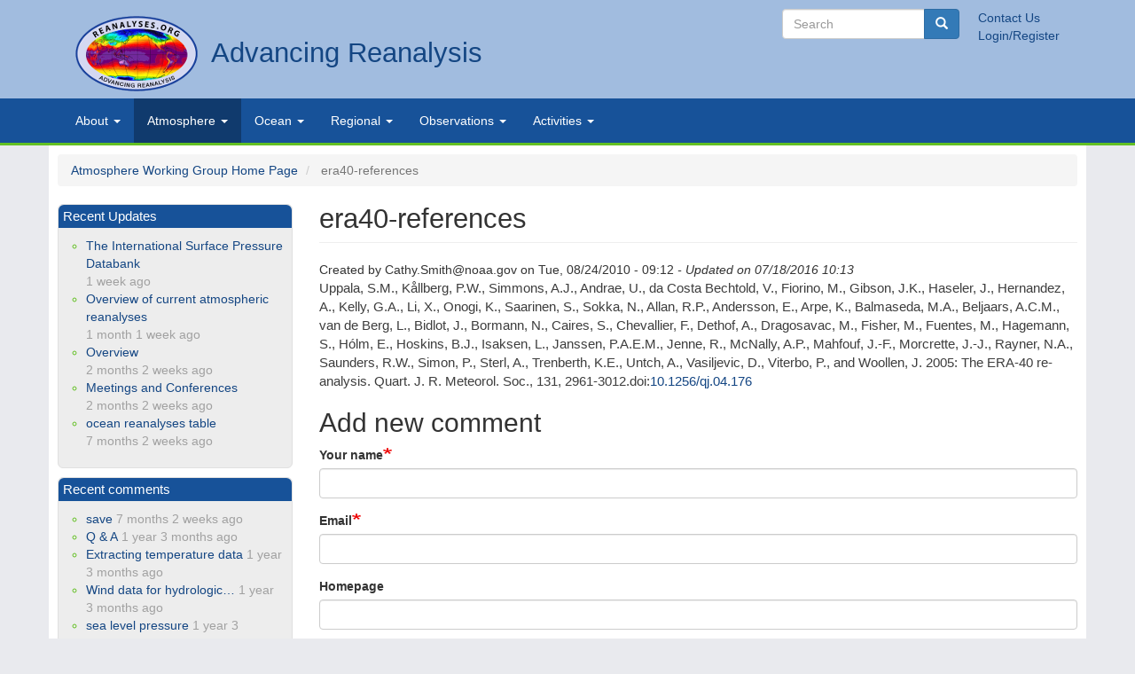

--- FILE ---
content_type: text/html; charset=UTF-8
request_url: https://reanalyses.org/atmosphere/era40-references
body_size: 9407
content:
<!DOCTYPE html>
<html  lang="en" dir="ltr">
  <head>
    <meta charset="utf-8" />
<meta name="Generator" content="Drupal 10 (https://www.drupal.org)" />
<meta name="MobileOptimized" content="width" />
<meta name="HandheldFriendly" content="true" />
<meta name="viewport" content="width=device-width, initial-scale=1.0" />
<link rel="alternate" hreflang="und" href="https://reanalyses.org/atmosphere/era40-references" />
<link rel="icon" href="/themes/custom/cires_bootstrap/favicon.ico" type="image/vnd.microsoft.icon" />
<link rel="canonical" href="https://reanalyses.org/atmosphere/era40-references" />
<link rel="shortlink" href="https://reanalyses.org/node/100" />

    <title>era40-references | Advancing Reanalysis</title>
    <link rel="stylesheet" media="all" href="/sites/default/files/css/css_6uOYplJxaID6sk71Ku5eabSynQHRu-_Sh3uw2n-dNtw.css?delta=0&amp;language=en&amp;theme=cires_bootstrap&amp;include=eJw9jUsOwkAMQy80TFacB6WZqI3IfJRkQL09Bapu7Gd7YULlVtCATsixceVEOII2hAX9CGLsj6X38DAcsGpfUG8eu0pbEz25SHS7g7Rga6i52ByHXUuSSgxn--UsbcxIPrAKSWG4KPnuwfX__BJ-O_w0116m8gekN0Qf" />
<link rel="stylesheet" media="all" href="https://cdn.jsdelivr.net/npm/entreprise7pro-bootstrap@3.4.5/dist/css/bootstrap.min.css" integrity="sha256-J8Qcym3bYNXc/gGB6fs4vFv/XDiug+tOuXJlsIMrXzo=" crossorigin="anonymous" />
<link rel="stylesheet" media="all" href="https://cdn.jsdelivr.net/npm/@unicorn-fail/drupal-bootstrap-styles@0.0.2/dist/3.1.1/7.x-3.x/drupal-bootstrap.min.css" integrity="sha512-nrwoY8z0/iCnnY9J1g189dfuRMCdI5JBwgvzKvwXC4dZ+145UNBUs+VdeG/TUuYRqlQbMlL4l8U3yT7pVss9Rg==" crossorigin="anonymous" />
<link rel="stylesheet" media="all" href="https://cdn.jsdelivr.net/npm/@unicorn-fail/drupal-bootstrap-styles@0.0.2/dist/3.1.1/8.x-3.x/drupal-bootstrap.min.css" integrity="sha512-jM5OBHt8tKkl65deNLp2dhFMAwoqHBIbzSW0WiRRwJfHzGoxAFuCowGd9hYi1vU8ce5xpa5IGmZBJujm/7rVtw==" crossorigin="anonymous" />
<link rel="stylesheet" media="all" href="https://cdn.jsdelivr.net/npm/@unicorn-fail/drupal-bootstrap-styles@0.0.2/dist/3.2.0/7.x-3.x/drupal-bootstrap.min.css" integrity="sha512-U2uRfTiJxR2skZ8hIFUv5y6dOBd9s8xW+YtYScDkVzHEen0kU0G9mH8F2W27r6kWdHc0EKYGY3JTT3C4pEN+/g==" crossorigin="anonymous" />
<link rel="stylesheet" media="all" href="https://cdn.jsdelivr.net/npm/@unicorn-fail/drupal-bootstrap-styles@0.0.2/dist/3.2.0/8.x-3.x/drupal-bootstrap.min.css" integrity="sha512-JXQ3Lp7Oc2/VyHbK4DKvRSwk2MVBTb6tV5Zv/3d7UIJKlNEGT1yws9vwOVUkpsTY0o8zcbCLPpCBG2NrZMBJyQ==" crossorigin="anonymous" />
<link rel="stylesheet" media="all" href="https://cdn.jsdelivr.net/npm/@unicorn-fail/drupal-bootstrap-styles@0.0.2/dist/3.3.1/7.x-3.x/drupal-bootstrap.min.css" integrity="sha512-ZbcpXUXjMO/AFuX8V7yWatyCWP4A4HMfXirwInFWwcxibyAu7jHhwgEA1jO4Xt/UACKU29cG5MxhF/i8SpfiWA==" crossorigin="anonymous" />
<link rel="stylesheet" media="all" href="https://cdn.jsdelivr.net/npm/@unicorn-fail/drupal-bootstrap-styles@0.0.2/dist/3.3.1/8.x-3.x/drupal-bootstrap.min.css" integrity="sha512-kTMXGtKrWAdF2+qSCfCTa16wLEVDAAopNlklx4qPXPMamBQOFGHXz0HDwz1bGhstsi17f2SYVNaYVRHWYeg3RQ==" crossorigin="anonymous" />
<link rel="stylesheet" media="all" href="https://cdn.jsdelivr.net/npm/@unicorn-fail/drupal-bootstrap-styles@0.0.2/dist/3.4.0/8.x-3.x/drupal-bootstrap.min.css" integrity="sha512-tGFFYdzcicBwsd5EPO92iUIytu9UkQR3tLMbORL9sfi/WswiHkA1O3ri9yHW+5dXk18Rd+pluMeDBrPKSwNCvw==" crossorigin="anonymous" />
<link rel="stylesheet" media="all" href="/sites/default/files/css/css_2dA2IoQDamgiJyPyX8-VmeKQPjEUFpbskPxRmYVX_sk.css?delta=9&amp;language=en&amp;theme=cires_bootstrap&amp;include=eJw9jUsOwkAMQy80TFacB6WZqI3IfJRkQL09Bapu7Gd7YULlVtCATsixceVEOII2hAX9CGLsj6X38DAcsGpfUG8eu0pbEz25SHS7g7Rga6i52ByHXUuSSgxn--UsbcxIPrAKSWG4KPnuwfX__BJ-O_w0116m8gekN0Qf" />

    <script src="https://www.google.com/recaptcha/api.js?hl=en&amp;render=explicit&amp;onload=drupalRecaptchaOnload" async defer></script>

  </head>
  <body class="path-node page-node-type-page navbar-is-static-top has-glyphicons">
    <a href="#main-content" class="visually-hidden focusable skip-link">
      Skip to main content
    </a>
    
      <div class="dialog-off-canvas-main-canvas" data-off-canvas-main-canvas>
    
<div class="branding">
	<div class="container">
    	       	          	 <div class="col-sm-12" role="branding">
		 	   <div class="region region-branding">
          <a class="logo navbar-btn pull-left" href="/" title="Home" rel="home">
      <img src="/themes/custom/cires_bootstrap/logo.svg" alt="Home" />
    </a>
        <a class="name navbar-brand" href="/" title="Home" rel="home">Advancing Reanalysis</a>
    <nav role="navigation" aria-labelledby="block-secondarylinks-2-menu" id="block-secondarylinks-2">
            
  <h2 class="visually-hidden" id="block-secondarylinks-2-menu">Secondary links</h2>
  

        
              <ul class="menu secondary">
                            <li class="expanded dropdown">
        <a href="/contact" title="contact us" data-drupal-link-system-path="contact">Contact Us</a>
                  </li>
                        <li class="expanded dropdown">
        <a href="/user/login" title="login" data-drupal-link-system-path="user/login">Login/Register</a>
                  </li>
        </ul>
  


  </nav>
<div class="search-block-form block block-search block-search-form-block" data-drupal-selector="search-block-form" id="block-cires-bootstrap-search" role="search">
  
      <h2 class="visually-hidden">Search</h2>
    
      <form action="/search/node" method="get" id="search-block-form" accept-charset="UTF-8">
  <div class="form-item js-form-item form-type-search js-form-type-search form-item-keys js-form-item-keys form-no-label form-group">
      <label for="edit-keys" class="control-label sr-only">Search</label>
  
  
  <div class="input-group"><input title="Enter the terms you wish to search for." data-drupal-selector="edit-keys" class="form-search form-control" placeholder="Search" type="search" id="edit-keys" name="keys" value="" size="15" maxlength="128" data-toggle="tooltip" /><span class="input-group-btn"><button type="submit" value="Search" class="button js-form-submit form-submit btn-primary btn icon-only"><span class="sr-only">Search</span><span class="icon glyphicon glyphicon-search" aria-hidden="true"></span></button></span></div>

  
  
  </div>
<div class="form-actions form-group js-form-wrapper form-wrapper" data-drupal-selector="edit-actions" id="edit-actions"></div>

</form>

  </div>

  </div>

		 	 </div>
		 	 		     </div>
</div>

           
    <header class="navbar navbar-default navbar-static-top" id="navbar" role="banner">
    
      <div class="navbar-header">
      
        
                          <button type="button" class="navbar-toggle" data-toggle="collapse" data-target=".navbar-collapse">
            <span class="sr-only">Toggle navigation</span>
            <span class="icon-bar"></span>
            <span class="icon-bar"></span>
            <span class="icon-bar"></span>
          </button>
              </div>

           
             <div class="container">
        <div class="navbar-collapse collapse">
            <div class="region region-navigation-collapsible">
    <nav role="navigation" aria-labelledby="block-primarylinks-2-menu" id="block-primarylinks-2">
            
  <h2 class="visually-hidden" id="block-primarylinks-2-menu">Primary links</h2>
  

        
              <ul class="menu nav navbar-nav">
                            <li class="expanded dropdown">
        <a href="/about" class="dropdown-toggle" data-toggle="dropdown">About <span class="caret"></span></a>
                                  <ul class="menu dropdown-menu">
                            <li class="expanded dropdown">
        <a href="/about/about-reanalysesorg" data-drupal-link-system-path="node/84">About</a>
                  </li>
                        <li class="expanded dropdown">
        <a href="/about/comment-policies" data-drupal-link-system-path="node/274">Comment Policy</a>
                  </li>
                        <li class="expanded dropdown">
        <a href="/about/what-reanalysis-resources" data-drupal-link-system-path="node/3662">What Is Reanalysis: Resources</a>
                  </li>
        </ul>
  
            </li>
                        <li class="expanded dropdown active">
        <a href="/atmosphere" class="dropdown-toggle" data-toggle="dropdown">Atmosphere <span class="caret"></span></a>
                                  <ul class="menu dropdown-menu">
                            <li class="expanded dropdown">
        <a href="/atmosphere/overview-current-atmospheric-reanalyses" data-drupal-link-system-path="node/122">Overview of current atmospheric reanalyses</a>
                  </li>
                        <li class="expanded dropdown">
        <a href="/atmosphere/comparison-table" title="Comparison Table" data-drupal-link-system-path="node/126">Comparison Table</a>
                  </li>
                        <li class="expanded dropdown">
        <a href="/atmosphere/how-obtainplotanalyze-data" title="How to obtain/plot/analyze data" data-drupal-link-system-path="node/171">How to obtain/plot/analyze data</a>
                  </li>
                        <li class="expanded dropdown">
        <a href="/atmosphere/tools" title="Tools" data-drupal-link-system-path="node/134">Tools</a>
                  </li>
                        <li class="expanded dropdown">
        <a href="/atmosphere/notes-questions-and-discussion-reanalyses-datasets" data-drupal-link-system-path="node/3563">Notes, Questions and Discussion</a>
                  </li>
                        <li class="expanded dropdown">
        <a href="/atmosphere/euro4m" title="EURO4M" data-drupal-link-system-path="node/220">EURO4M</a>
                  </li>
                        <li class="expanded dropdown">
        <a href="/atmosphere/references" title="References" data-drupal-link-system-path="node/127">References</a>
                  </li>
                        <li class="expanded dropdown">
        <a href="/atmosphere/comparison" title="Comparisons" data-drupal-link-system-path="node/133">Comparison</a>
                  </li>
                        <li class="expanded dropdown">
        <a href="/atmosphere/diagnostic-studies-climate-variability" title="Diagnostic Studies: Climate Variability" data-drupal-link-system-path="node/123">Diagnostic Studies: Climate Variability</a>
                  </li>
                        <li class="expanded dropdown">
        <a href="/atmosphere/diagnostic-studies-weather-variability" title="Diagnostic Studies: Weather Variability" data-drupal-link-system-path="node/124">Diagnostic Studies: Weather Variability</a>
                  </li>
                        <li class="expanded dropdown">
        <a href="/atmosphere/pages" title="browse Atmosphere pages" data-drupal-link-system-path="atmosphere/pages">Browse Atmosphere Pages</a>
                  </li>
                        <li class="expanded dropdown">
        <a href="/atmosphere/news-0" title="In the news" data-drupal-link-system-path="node/129">In the news</a>
                  </li>
                        <li class="expanded dropdown">
        <a href="/atmosphere/pregenerated-images" title="Pregenerated Images" data-drupal-link-system-path="node/132">Pregenerated Images</a>
                  </li>
                        <li class="expanded dropdown">
        <a href="/atmosphere/reanalyses-comparisons-suggested-practices" data-drupal-link-system-path="node/3600">Reanalyses Comparisons: Suggested Practices</a>
                  </li>
        </ul>
  
            </li>
                        <li class="expanded dropdown">
        <a href="/ocean/ocean-working-group-home-page" class="dropdown-toggle" data-toggle="dropdown">Ocean <span class="caret"></span></a>
                                  <ul class="menu dropdown-menu">
                            <li class="expanded dropdown">
        <a href="/ocean/overview-current-reanalyses" title="Overview of current ocean reanalyses" data-drupal-link-system-path="node/139">Overview of current reanalyses</a>
                  </li>
                        <li class="expanded dropdown">
        <a href="/observations/ocean-reanalyses-table" data-drupal-link-system-path="node/3665">Comparison Table</a>
                  </li>
                        <li class="expanded dropdown">
        <a href="/ocean/observational-studies" title="Observational Studies" data-drupal-link-system-path="node/151">Observational Studies</a>
                  </li>
                        <li class="expanded dropdown">
        <a href="/ocean/pages" title="" data-drupal-link-system-path="ocean/pages">Browse Ocean Pages</a>
                  </li>
                        <li class="expanded dropdown">
        <a href="/ocean/how-obtainplotanalyze-data" title="How to obtain/plot/analyze data" data-drupal-link-system-path="node/145">How to obtain/plot/analyze data</a>
                  </li>
                        <li class="expanded dropdown">
        <a href="/ocean/comparisons" title="Comparisons" data-drupal-link-system-path="node/148">Comparisons</a>
                  </li>
                        <li class="expanded dropdown">
        <a href="/ocean/diagnostic-studies-climate-variability" title="Diagnostic Studies: Climate Variability" data-drupal-link-system-path="node/153">Diagnostic Studies: Climate Variability</a>
                  </li>
        </ul>
  
            </li>
                        <li class="expanded dropdown">
        <a href="/regional/land-regional-reanalysis" class="dropdown-toggle" data-toggle="dropdown">Regional <span class="caret"></span></a>
                                  <ul class="menu dropdown-menu">
                            <li class="expanded dropdown">
        <a href="http://reanalyses.org/regional/overview">Overview</a>
                  </li>
                        <li class="expanded dropdown">
        <a href="http://reanalyses.org/regional/arctic-regional-reanalyses">Arctic</a>
                  </li>
                        <li class="expanded dropdown">
        <a href="http://reanalyses.org/regional/north-americaregional-reanalysis">North America</a>
                  </li>
                        <li class="expanded dropdown">
        <a href="/regional/asian-regional-reanalysis" data-drupal-link-system-path="node/3660">Asia</a>
                  </li>
                        <li class="expanded dropdown">
        <a href="/regional/european-regional-reanalysis" data-drupal-link-system-path="node/3661">Europe</a>
                  </li>
        </ul>
  
            </li>
                        <li class="expanded dropdown">
        <a href="/observations/observations-working-group-home-page" class="dropdown-toggle" data-toggle="dropdown">Observations <span class="caret"></span></a>
                                  <ul class="menu dropdown-menu">
                            <li class="expanded dropdown">
        <a href="/observations/overview-earth-observations" title="Overview of Earth Observations" data-drupal-link-system-path="node/157">Overview of Observations</a>
                  </li>
                        <li class="expanded dropdown">
        <a href="/observations/how-obtainplotanalyze-data" title="How to obtain/plot/analyze data" data-drupal-link-system-path="node/159">How to obtain/plot/analyze data</a>
                  </li>
                        <li class="expanded dropdown">
        <a href="/observations/surface" title="Surface" data-drupal-link-system-path="node/163">Surface</a>
                  </li>
                        <li class="expanded dropdown">
        <a href="/observations/observing-platform" title="Observing Platform" data-drupal-link-system-path="node/164">Observing Platform</a>
                  </li>
                        <li class="expanded dropdown">
        <a href="/observations/data-rescue" title="Data Rescue" data-drupal-link-system-path="node/166">Data Rescue</a>
                  </li>
                        <li class="expanded dropdown">
        <a href="/observations/pages" title="browse Observations pages" data-drupal-link-system-path="observations/pages">Browse Observations Pages</a>
                  </li>
                        <li class="expanded dropdown">
        <a href="/observations/marine" title="Marine" data-drupal-link-system-path="node/182">Marine</a>
                  </li>
                        <li class="expanded dropdown">
        <a href="/observations/observational-studies" title="Observational studies" data-drupal-link-system-path="node/264">Observational studies</a>
                  </li>
                        <li class="expanded dropdown">
        <a href="/observations/raobcorerich-visualization" title="RAOBCORE/RICH Visualization" data-drupal-link-system-path="node/223">RAOBCORE/RICH Visualization</a>
                  </li>
                        <li class="expanded dropdown">
        <a href="/observations/satellite-1" title="Satellite" data-drupal-link-system-path="node/265">Satellite</a>
                  </li>
        </ul>
  
            </li>
                        <li class="expanded dropdown">
        <a href="/meetings" class="dropdown-toggle" data-toggle="dropdown">Activities <span class="caret"></span></a>
                                  <ul class="menu dropdown-menu">
                            <li class="expanded dropdown">
        <a href="/meetings" title="Meetings" data-drupal-link-system-path="node/198">Meetings</a>
                  </li>
                        <li class="expanded dropdown">
        <a href="/reports/reports" title="Reports" data-drupal-link-system-path="node/225">Reports</a>
                  </li>
        </ul>
  
            </li>
        </ul>
  


  </nav>

  </div>

        </div>
        </div>
    </div>
          </header>
  
  <div role="main" class="main-container container js-quickedit-main-content">
    <div class="row">

                              <div class="col-sm-12" role="heading">
              <div class="region region-header">
        <ol class="breadcrumb">
          <li >
                  <a href="/atmosphere">Atmosphere Working Group Home Page</a>
              </li>
          <li  class="active">
                  era40-references
              </li>
      </ol>


  </div>

          </div>
              


                  <section class="col-md-9 col-md-push-3">

                
                
                
                                      
                  
                          <a id="main-content"></a> 
            <div class="region region-content">
    <div data-drupal-messages-fallback class="hidden"></div>    <h1 class="page-header">
<span>era40-references</span>
</h1>

  <article data-history-node-id="100" class="page full clearfix">

  
    

      <footer>
      <article>
  </article>

      <div class="author">
        Created by 
<span><span>Cathy.Smith@noaa.gov</span></span>
 on 
<span><time datetime="2010-08-24T09:12:33-05:00" title="Tuesday, August 24, 2010 - 09:12">Tue, 08/24/2010 - 09:12</time>
</span>
        <em> - Updated on 07/18/2016 10:13</em>
        
      </div>
    </footer>
  
  <div class="content">
    
            <div class="field field--name-body field--type-text-with-summary field--label-hidden field--item"><p>Uppala, S.M., Kållberg, P.W., Simmons, A.J., Andrae, U., da Costa Bechtold, V., Fiorino, M., Gibson, J.K., Haseler, J., Hernandez, A., Kelly, G.A., Li, X., Onogi, K., Saarinen, S., Sokka, N., Allan, R.P., Andersson, E., Arpe, K., Balmaseda, M.A., Beljaars, A.C.M., van de Berg, L., Bidlot, J., Bormann, N., Caires, S., Chevallier, F., Dethof, A., Dragosavac, M., Fisher, M., Fuentes, M., Hagemann, S., Hólm, E., Hoskins, B.J., Isaksen, L., Janssen, P.A.E.M., Jenne, R., McNally, A.P., Mahfouf, J.-F., Morcrette, J.-J., Rayner, N.A., Saunders, R.W., Simon, P., Sterl, A., Trenberth, K.E., Untch, A., Vasiljevic, D., Viterbo, P., and Woollen, J. 2005: The ERA-40 re-analysis. Quart. J. R. Meteorol. Soc., 131, 2961-3012.doi:<a href="http://dx.doi.org/10.1256/qj.04.176">10.1256/qj.04.176</a></p>
</div>
      <section>
  
  

      <h2>Add new comment</h2>
    <form class="comment-comment-form comment-form" data-user-info-from-browser data-drupal-selector="comment-form" action="/comment/reply/node/100/comment" method="post" id="comment-form" accept-charset="UTF-8">
  <div class="form-item js-form-item form-type-textfield js-form-type-textfield form-item-name js-form-item-name form-group">
      <label for="edit-name" class="control-label js-form-required form-required">Your name</label>
  
  
  <input data-drupal-default-value="Anonymous" data-drupal-selector="edit-name" class="form-text required form-control" type="text" id="edit-name" name="name" value="" size="30" maxlength="60" required="required" aria-required="true" />

  
  
  </div>
<div class="form-item js-form-item form-type-email js-form-type-email form-item-mail js-form-item-mail form-group">
      <label for="edit-mail" class="control-label js-form-required form-required">Email</label>
  
  
  <input data-drupal-selector="edit-mail" aria-describedby="edit-mail--description" class="form-email required form-control" type="email" id="edit-mail" name="mail" value="" size="30" maxlength="64" required="required" aria-required="true" title="The content of this field is kept private and will not be shown publicly." data-toggle="tooltip" />

  
  
  </div>
<div class="form-item js-form-item form-type-url js-form-type-url form-item-homepage js-form-item-homepage form-group">
      <label for="edit-homepage" class="control-label">Homepage</label>
  
  
  <input data-drupal-selector="edit-homepage" class="form-url form-control" type="url" id="edit-homepage" name="homepage" value="" size="30" maxlength="255" />

  
  
  </div>
<input autocomplete="off" data-drupal-selector="form-k-y52pjkmxnfcm-1e3-xcxiijzsj2jscy3cwr3quxqk" type="hidden" name="form_build_id" value="form-k-Y52pjkMxNfcm-1e3-XCXiiJzSj2jscy3cWR3quxQk" /><input data-drupal-selector="edit-comment-comment-form" type="hidden" name="form_id" value="comment_comment_form" /><input data-drupal-selector="edit-honeypot-time" type="hidden" name="honeypot_time" value="C9QFeczxMRsaLIlEnsPX0AHvYsogrKa3WeUWh8vNEIs" /><div class="field--type-string field--name-subject field--widget-string-textfield form-group js-form-wrapper form-wrapper" data-drupal-selector="edit-subject-wrapper" id="edit-subject-wrapper">      <div class="form-item js-form-item form-type-textfield js-form-type-textfield form-item-subject-0-value js-form-item-subject-0-value form-group">
      <label for="edit-subject-0-value" class="control-label">Subject</label>
  
  
  <input class="js-text-full text-full form-text form-control" data-drupal-selector="edit-subject-0-value" type="text" id="edit-subject-0-value" name="subject[0][value]" value="" size="60" maxlength="64" placeholder="" />

  
  
  </div>

  </div>
<div class="field--type-text-long field--name-comment-body field--widget-text-textarea form-group js-form-wrapper form-wrapper" data-drupal-selector="edit-comment-body-wrapper" id="edit-comment-body-wrapper">      <div class="js-text-format-wrapper text-format-wrapper js-form-item form-item">
  <div class="form-item js-form-item form-type-textarea js-form-type-textarea form-item-comment-body-0-value js-form-item-comment-body-0-value">
      <label for="edit-comment-body-0-value" class="control-label js-form-required form-required">Comment</label>
  
  
  <div class="form-textarea-wrapper">
  <textarea class="js-text-full text-full form-textarea required form-control resize-vertical" data-entity_embed-host-entity-langcode="en" data-media-embed-host-entity-langcode="en" data-drupal-selector="edit-comment-body-0-value" id="edit-comment-body-0-value" name="comment_body[0][value]" rows="5" cols="60" placeholder="" required="required" aria-required="true"></textarea>
</div>


  
  
  </div>
<div class="js-filter-wrapper filter-wrapper form-inline form-group js-form-wrapper form-wrapper" data-drupal-selector="edit-comment-body-0-format" id="edit-comment-body-0-format"><div class="filter-help form-group js-form-wrapper form-wrapper" data-drupal-selector="edit-comment-body-0-format-help" id="edit-comment-body-0-format-help"><a href="/filter/tips" target="_blank" title="Opens in new window" data-toggle="tooltip" data-drupal-selector="edit-comment-body-0-format-help-about" class="icon-before" id="edit-comment-body-0-format-help-about"><span class="icon glyphicon glyphicon-question-sign" aria-hidden="true"></span>About text formats</a></div>
<input data-editor-for="edit-comment-body-0-value" type="hidden" name="comment_body[0][format]" value="messaging_plain_text" /></div>

  </div>

  </div>


                    <fieldset  data-drupal-selector="edit-captcha" class="captcha captcha-type-challenge--recaptcha">
          <legend class="captcha__title js-form-required form-required">
            CAPTCHA
          </legend>
                  <div class="captcha__element">
            <input data-drupal-selector="edit-captcha-sid" type="hidden" name="captcha_sid" value="7571189" /><input data-drupal-selector="edit-captcha-token" type="hidden" name="captcha_token" value="HblgqHQDOYSKgUD2PJqBwELYd4PitFl2I6mWFqFxGd0" /><input data-drupal-selector="edit-captcha-response" type="hidden" name="captcha_response" value="" /><div class="g-recaptcha" data-sitekey="6LcEsyYTAAAAAAtUG2exxlHH3BQ117C5voN6h7VG" data-theme="light" data-type="image"></div><input data-drupal-selector="edit-captcha-cacheable" type="hidden" name="captcha_cacheable" value="1" />
          </div>
                      <div class="captcha__description description">This question is for testing whether or not you are a human visitor and to prevent automated spam submissions.</div>
                          </fieldset>
            <div class="url-textfield form-group js-form-wrapper form-wrapper" style="display: none !important;"><div class="form-item js-form-item form-type-textfield js-form-type-textfield form-item-url js-form-item-url form-group">
      <label for="edit-url" class="control-label">Leave this field blank</label>
  
  
  <input autocomplete="off" data-drupal-selector="edit-url" class="form-text form-control" type="text" id="edit-url" name="url" value="" size="20" maxlength="128" />

  
  
  </div>
</div>
<div class="form-item js-form-item form-type-textfield js-form-type-textfield form-item-feed-me js-form-item-feed-me form-group">
      <label for="edit-feed-me" class="control-label">Feed me</label>
  
  
  <input class="feed_me_textfield form-text form-control" data-drupal-selector="edit-feed-me" type="text" id="edit-feed-me" name="feed_me" value="" size="60" maxlength="128" />

  
  
  </div>
<div data-drupal-selector="edit-actions" class="form-actions form-group js-form-wrapper form-wrapper" id="edit-actions"><button data-drupal-selector="edit-submit" class="button button--primary js-form-submit form-submit btn-success btn icon-before" type="submit" id="edit-submit" name="op" value="Save"><span class="icon glyphicon glyphicon-ok" aria-hidden="true"></span>
Save</button></div>

</form>

  
</section>

  </div>

</article>


  </div>

              </section>
      
                                    <aside class="col-md-3 col-md-pull-9 col-sm-12" role="complementary">
              <div class="region region-sidebar-first">
    <section class="views-element-container block block-views block-views-blockcontent-recent-block-1 clearfix" id="block-views-block-content-recent-block-1">
  
      <h2 class="block-title">Recent Updates</h2>
    

      <div class="form-group"><div class="view view-content-recent view-id-content_recent view-display-id-block_1 js-view-dom-id-bff6d0f8a2ecfa9b91fe13053e32f0c772d93e00be8ca27449be4b1a9046f599">
  
    
      
      <div class="view-content">
      <div class="item-list">
  
  <ul>

          <li><div class="views-field views-field-title"><span class="field-content"><a href="/observations/international-surface-pressure-databank" hreflang="und">The International Surface Pressure Databank</a></span></div><div class="views-field views-field-changed"><span class="field-content">1 week ago</span></div></li>
          <li><div class="views-field views-field-title"><span class="field-content"><a href="/atmosphere/overview-current-atmospheric-reanalyses" hreflang="und">Overview of current atmospheric reanalyses</a></span></div><div class="views-field views-field-changed"><span class="field-content">1 month 1 week ago</span></div></li>
          <li><div class="views-field views-field-title"><span class="field-content"><a href="/regional/overview" hreflang="en">Overview</a></span></div><div class="views-field views-field-changed"><span class="field-content">2 months 2 weeks ago</span></div></li>
          <li><div class="views-field views-field-title"><span class="field-content"><a href="/meetings" hreflang="und">Meetings and Conferences</a></span></div><div class="views-field views-field-changed"><span class="field-content">2 months 2 weeks ago</span></div></li>
          <li><div class="views-field views-field-title"><span class="field-content"><a href="/observations/ocean-reanalyses-table" hreflang="en">ocean reanalyses table</a></span></div><div class="views-field views-field-changed"><span class="field-content">7 months 2 weeks ago</span></div></li>
    
  </ul>

</div>

    </div>
  
          </div>
</div>

  </section>

<section class="views-element-container block block-views block-views-blockcomments-recent-block-1 clearfix" id="block-cires-bootstrap-comment">
  
      <h2 class="block-title">Recent comments</h2>
    

      <div class="form-group"><div class="view view-comments-recent view-id-comments_recent view-display-id-block_1 js-view-dom-id-64766b62d093fa784f68d22866b8cd93008a2b000e48117a918546cd0412a2f7">
  
    
      
      <div class="view-content">
      <div class="item-list">
  
  <ul>

          <li><span class="views-field views-field-subject"><span class="field-content"><a href="https://reanalyses.org/comment/6656#comment-6656">save</a></span></span> <span class="views-field views-field-changed"><span class="field-content">7 months 2 weeks ago</span></span></li>
          <li><span class="views-field views-field-subject"><span class="field-content"><a href="https://reanalyses.org/comment/6648#comment-6648">Q &amp; A</a></span></span> <span class="views-field views-field-changed"><span class="field-content">1 year 3 months ago</span></span></li>
          <li><span class="views-field views-field-subject"><span class="field-content"><a href="https://reanalyses.org/comment/6646#comment-6646">Extracting temperature data</a></span></span> <span class="views-field views-field-changed"><span class="field-content">1 year 3 months ago</span></span></li>
          <li><span class="views-field views-field-subject"><span class="field-content"><a href="https://reanalyses.org/comment/6645#comment-6645">Wind data for hydrologic…</a></span></span> <span class="views-field views-field-changed"><span class="field-content">1 year 3 months ago</span></span></li>
          <li><span class="views-field views-field-subject"><span class="field-content"><a href="https://reanalyses.org/comment/6644#comment-6644">sea level pressure</a></span></span> <span class="views-field views-field-changed"><span class="field-content">1 year 3 months ago</span></span></li>
    
  </ul>

</div>

    </div>
  
          </div>
</div>

  </section>


  </div>

          </aside>
                    

          </div>
  </div>

      <footer class="footer container" role="contentinfo">

    
    <div class="container">
    		
    		
    		
    		
			<div class="col-md-8">
				<img style="width: 100px; height: auto;" src="/themes/custom/cires_bootstrap/images/logos/cireslogo-cc.png">
				<img style="width: 100px; height: auto;" src="/themes/custom/cires_bootstrap/images/logos/small_ACRE_logo.jpg">
				<img style="width: 100px; height: auto;" src="/themes/custom/cires_bootstrap/images/logos/GCOS_logo_small.jpg">
				<img style="width: 100px; height: auto;" src="/themes/custom/cires_bootstrap/images/logos/wcrp_logo_small.jpg">
			</div>
			
			<div class="col-md-4">
				  <div class="region region-footer">
    <nav role="navigation" aria-labelledby="block-cires-bootstrap-account-menu-menu" id="block-cires-bootstrap-account-menu">
            
  <h2 class="visually-hidden" id="block-cires-bootstrap-account-menu-menu">User account menu</h2>
  

        
      <ul class="menu menu--account nav navbar-nav navbar-right">
                      <li class="first last">
                                        <a href="/user/login" data-drupal-link-system-path="user/login">Log in</a>
              </li>
        </ul>
  

  </nav>

  </div>

			</div>
			
			<div class="col-md-12">
			<hr>
			<p><b>Reanalyses.org</b> is a collaboration of the <a href="http://www.met-acre.org/" target="_blank">Atmospheric Circulation Reconstructions over the Earth initiative</a>, the <a href="http://www.esrl.noaa.gov/psd/gcos_wgsp/" target="_blank">Global Climate Observing System (GCOS) Working Group on Surface Pressure</a>, and the <a href="http://www.wcrp-climate.org/" target="_blank">World Climate Research Programme</a>, and their partners. Reanalyses.org is maintained by <a href="https://cires.colorado.edu" target="_blank">CIRES at CU Boulder</a> and is supported in part by <a href="http://www.esrl.noaa.gov/psd/" target="_blank">NOAA/ESRL Physical Sciences Division</a>, the <a href="http://cpo.noaa.gov/" target="_blank">NOAA Climate Program Office</a>, and the <a href="http://science.energy.gov/" target="_blank">US Department of Energy's Office of Science (BER)</a>.</p>
			</div>
			

    </footer>
  
  </div>

    
    <script type="application/json" data-drupal-selector="drupal-settings-json">{"path":{"baseUrl":"\/","pathPrefix":"","currentPath":"node\/100","currentPathIsAdmin":false,"isFront":false,"currentLanguage":"en"},"pluralDelimiter":"\u0003","suppressDeprecationErrors":true,"ajaxPageState":{"libraries":"[base64]","theme":"cires_bootstrap","theme_token":null},"ajaxTrustedUrl":{"\/search\/node":true,"\/comment\/reply\/node\/100\/comment":true},"bootstrap":{"forms_has_error_value_toggle":1,"modal_animation":1,"modal_backdrop":"true","modal_focus_input":1,"modal_keyboard":1,"modal_select_text":1,"modal_show":1,"modal_size":"","popover_enabled":1,"popover_animation":1,"popover_auto_close":1,"popover_container":"body","popover_content":"","popover_delay":"0","popover_html":0,"popover_placement":"right","popover_selector":"","popover_title":"","popover_trigger":"click","tooltip_enabled":1,"tooltip_animation":1,"tooltip_container":"body","tooltip_delay":"0","tooltip_html":0,"tooltip_placement":"auto left","tooltip_selector":"","tooltip_trigger":"hover"},"statistics":{"data":{"nid":"100"},"url":"\/core\/modules\/statistics\/statistics.php"},"editor":{"formats":{"messaging_plain_text":{"format":"messaging_plain_text","editor":"ckeditor5","editorSettings":{"toolbar":{"items":["|","link"],"shouldNotGroupWhenFull":false},"plugins":["autoformat.Autoformat","drupalHtmlEngine.DrupalHtmlEngine","essentials.Essentials","htmlSupport.GeneralHtmlSupport","htmlSupport.GeneralHtmlSupport","htmlSupport.HtmlComment","link.Link","paragraph.Paragraph","pasteFromOffice.PasteFromOffice"],"config":{"htmlSupport":{"allow":[{"name":{"regexp":{"pattern":"\/^(br|p|a)$\/"}},"attributes":[{"key":"dir","value":{"regexp":{"pattern":"\/^(ltr|rtl)$\/"}}}]},{"name":{"regexp":{"pattern":"\/^(br|p|a)$\/"}},"attributes":"lang"}]},"link":{"defaultProtocol":"https:\/\/"},"licenseKey":"GPL"},"language":{"ui":"en"}},"editorSupportsContentFiltering":true,"isXssSafe":false}}},"user":{"uid":0,"permissionsHash":"24d887bcfd468b9f1e750941ad4e0537eeddd9cb901d6fb84003e6e7dd912507"}}</script>
<script src="/sites/default/files/js/js_FwJi3ij_qJuxLItte574cgWahDRTR2b0uL7wGyVeO54.js?scope=footer&amp;delta=0&amp;language=en&amp;theme=cires_bootstrap&amp;include=[base64]"></script>
<script src="https://cdn.jsdelivr.net/npm/entreprise7pro-bootstrap@3.4.5/dist/js/bootstrap.min.js" integrity="sha256-zJRQeph5njBAX9gZ3Bscm6lAc0AfE5QWO0ZkvJoC8jg=" crossorigin="anonymous"></script>
<script src="/sites/default/files/js/js_zhB9Rlgn9x_pIMKsHg63vvUv4lwOdQqq-NdjdUlcImw.js?scope=footer&amp;delta=2&amp;language=en&amp;theme=cires_bootstrap&amp;include=[base64]"></script>
<script src="/core/assets/vendor/ckeditor5/ckeditor5-dll/ckeditor5-dll.js?v=45.2.0"></script>
<script src="/sites/default/files/js/js_2sZOKkC9bQehbUPs4mAvIqhh51jFj4FLOtPm0x8tPF8.js?scope=footer&amp;delta=4&amp;language=en&amp;theme=cires_bootstrap&amp;include=[base64]"></script>

  </body>
</html>


--- FILE ---
content_type: text/css
request_url: https://reanalyses.org/sites/default/files/css/css_2dA2IoQDamgiJyPyX8-VmeKQPjEUFpbskPxRmYVX_sk.css?delta=9&language=en&theme=cires_bootstrap&include=eJw9jUsOwkAMQy80TFacB6WZqI3IfJRkQL09Bapu7Gd7YULlVtCATsixceVEOII2hAX9CGLsj6X38DAcsGpfUG8eu0pbEz25SHS7g7Rga6i52ByHXUuSSgxn--UsbcxIPrAKSWG4KPnuwfX__BJ-O_w0116m8gekN0Qf
body_size: 2472
content:
/* @license Public Domain https://raw.githubusercontent.com/jquery/jquery-ui/1.13.2/LICENSE.txt */
.ui-draggable-handle{-ms-touch-action:none;touch-action:none;}
.ui-resizable{position:relative;}.ui-resizable-handle{position:absolute;font-size:0.1px;display:block;-ms-touch-action:none;touch-action:none;}.ui-resizable-disabled .ui-resizable-handle,.ui-resizable-autohide .ui-resizable-handle{display:none;}.ui-resizable-n{cursor:n-resize;height:7px;width:100%;top:-5px;left:0;}.ui-resizable-s{cursor:s-resize;height:7px;width:100%;bottom:-5px;left:0;}.ui-resizable-e{cursor:e-resize;width:7px;right:-5px;top:0;height:100%;}.ui-resizable-w{cursor:w-resize;width:7px;left:-5px;top:0;height:100%;}.ui-resizable-se{cursor:se-resize;width:12px;height:12px;right:1px;bottom:1px;}.ui-resizable-sw{cursor:sw-resize;width:9px;height:9px;left:-5px;bottom:-5px;}.ui-resizable-nw{cursor:nw-resize;width:9px;height:9px;left:-5px;top:-5px;}.ui-resizable-ne{cursor:ne-resize;width:9px;height:9px;right:-5px;top:-5px;}
/* @license GPL-2.0-or-later https://www.drupal.org/licensing/faq */
#turnkey-credit{display:none;}.btn-success{color:#FFF !important;font-weight:bold;}.btn-success a,.btn-success a:visited,.btn-success a:active{color:#FFF;}.field--name-tags1{margin:15px 0px 5px 0px;}.field--name-tags1 .field--item{display:inline-block;}.field--name-tags1 a:link,.field--name-tags1 a:visited{float:left;color:#63C023;background-color:#f2f2f2;border-radius:6px;padding:5px;font-size:22px;font-size:1.375rem;}.field--name-tags1 a:link:hover,.field--name-tags1 a:visited:hover{background-color:#fafafa;}.field--name-tags1 a:link:hover a,.field--name-tags1 a:visited:hover a{color:#5cb321;}@media only screen and (max-width:768px){.grid{height:auto;}.branding .navbar-brand{display:none;}.branding .logo{margin:0px auto;}}@media only screen and (min-width:769px) and (max-width:992px){.grid{height:auto;}}@media only screen and (min-width:993px){.grid{height:300px;}.navbar-default .navbar-text{display:none;}}#block-cires-bootstrap-block-14 h1{font-size:40px;font-size:2.5rem;}.front .field--name-node-changed-date{display:none;}.front .field--name-node-author{display:none;}.navbar-brand{text-decoration:none;}.page-header{font-size:50px;font-size:3.125rem;}a{transition:color .4s;color:#175299;font-weight:500;}a:link,a:visited{color:#144683;}a:hover{color:#1e6ac5;text-decoration:underline;}a:active{transition:color .3s;color:#1a5eaf;}.link{text-decoration:underline;}p{color:#3d3d3d;font-size:24px;font-size:1.5rem;}.date-stamp{font-size:20px;font-size:1.25rem;color:#c7c7c7;text-transform:uppercase;}h1{font-size:96px;font-size:6rem;}.page-intro{margin-bottom:5%;font-size:32px;font-size:2rem;color:#878787;font-weight:300;}div.author{display:none !important;}.page-node-type-page div.author{display:block !important;}.branding{background-color:#A1BCDF;height:auto;vertical-align:text-top;padding-top:10px;}.branding .navbar-brand{font-size:50px;font-size:3.125rem;margin-top:25px;}.branding .search-block-form{width:200px;float:right;}.flag{padding:10px;background-color:#EDEDED;border-radius:6px;border:1px solid #e0e0e0;width:220px;text-align:center;transition:all ease-in-out .5s;}.action-flag:hover{background-color:#175299;color:#FFF;transform:scale(1.04,1.04);}.action-flag:hover a{color:#FFF;text-decoration:none;}.action-unflag{background-color:#175299;color:#FFF;}.action-unflag a{color:#FFF;text-decoration:none;}.action-unflag:hover{background-color:#EDEDED;color:black;transform:scale(0.96,0.96);}.action-unflag:hover a{color:black;}.head.container{background-color:#FFF;padding:10px 10px 0px 10px;}#navbar{background-color:#175299;border-radius:none;padding:0px 10px 0px 10px;border-bottom:3px solid #63C023;}#navbar a{color:#FFF;text-decoration:none;}#navbar a.dropdown-toggle a.is-active{background:#103a6d;}#navbar a.is-active{background:#103a6d;}#navbar .page-header{color:#FFF;font-size:20px;font-size:1.25rem;padding-top:20px;border:none;font-weight:600;}#navbar .dropdown-menu{background-color:#175299;}#navbar .dropdown-menu a:hover{background-color:#103a6d;}#navbar .input-group{max-width:200px;position:absolute;right:0px;height:10px;}.secondary{float:right;list-style:none;}.navbar-default .navbar-nav > .active > a,.navbar-default .navbar-nav > .active{background-color:#103a6d;}.navbar-default .navbar-nav > .active > a:hover,.navbar-default .navbar-nav > .active:hover{background-color:#103a6d;}.navbar-default .navbar-nav > .open > a,.navbar-default .navbar-nav > .open > a:hover,.navbar-default .navbar-nav > .open > a:focus{background-color:#0d2e56;color:#175299;}.navbar-default .navbar-text{color:#FFF !important;font-size:24px;font-size:1.5rem;}header#navbar.navbar.navbar-default.navbar-static-top{margin-bottom:0px;}.region-sidebar-first ul.menu.nav.navbar-nav li a{padding:5px 0px 5px 10px;margin:0px;}.contextual-region{position:initial;}.region-sidebar-first ul.menu.nav.navbar-nav{width:100%;}.region-sidebar-first ul.menu.nav.navbar-nav li a{clear:right;padding:none;border-bottom:1px solid #EDEDED;}.region-sidebar-first h2{margin-top:0px;margin-bottom:0px;background-color:#175299;color:#FFF;padding:5px;font-size:24px;font-size:1.5rem;border-top-right-radius:6px;border-top-left-radius:6px;}.region-sidebar-first ul.menu.nav.navbar-nav{background-color:#EDEDED;border-radius:6px;border:solid 1px #e0e0e0;margin-bottom:10px;list-style:circle;color:#63C023;}.region-sidebar-first ul.menu.nav.navbar-nav li{list-style:circle;padding:none;color:#63C023;}.region-sidebar-first ul.menu.nav.navbar-nav li .expanded .dropdown{list-style:circle;}.region-sidebar-first ul.menu.nav.navbar-nav li a{padding:none;}.region-sidebar-first .block{background-color:#EDEDED;border-radius:6px;border:solid 1px #e0e0e0;margin-bottom:10px;}.region-sidebar-first .view-content,.region-sidebar-first .form-group,.region-sidebar-first p{padding:5px;}.region-sidebar-first h2.block-title{margin-top:0px;margin-bottom:0px;background-color:#175299;color:#FFF;padding:5px;font-size:24px;font-size:1.5rem;border-top-right-radius:6px;border-top-left-radius:6px;}.region-sidebar-first ul{list-style:circle;color:#63C023;}.region-sidebar-first div.views-field.views-field-changed,.region-sidebar-first span.field-content{color:#a1a1a1 !important;}.region-sidebar-first .li{color:#63C023;}.main-container{min-height:750px;background-color:#FFF;padding:10px;}body{background:#E9EAEE;}.container.foot{background-color:#FFF;padding:0px 10px 10px 10px;}.footer{position:relative;bottom:0px;min-height:300px;border-top:3px solid #63C023;}.footer .social-icons{float:left;list-style:none;padding-left:10px;}.footer .fa{color:#FFF;}.footer a{color:#FFF;text-decoration:underline;}.footer p{color:#FFF;}.footer h2{color:#FFF;}.footer.footer.container{background:#103a6d;width:100%;margin-top:0px;}p.text-indent{margin-left:30px;}.indented{margin-left:10px;border-left:3px solid #63C023;}.indented .comment-box{border-top-left-radius:0px;border-bottom-left-radius:0px;}.comment-box{background-color:#f9f9f9;border-radius:6px;border:1px solid #EDEDED;padding:10px;margin-bottom:10px;}.comment-box h3{color:#000;border-bottom:1px solid #EDEDED;}.comment-box:hover{background-color:#ededed;}.comment-box ul.links.list-inline{border-top:1px solid #EDEDED;padding-top:15px;}.comment-box .comment__author{float:right;}.comment-box .data-comment-timestamp{color:red;}.sidebar{color:darken #EDEDED,5%;font-size:22px;font-size:1.375rem;}.sidebar .field{padding:10px 0px 10px 0px;border-bottom:1px solid #EDEDED;}.sidebar .field:hover{background-color:#fafafa;}.sidebar p{margin-left:10px;}.image-round-150{border-radius:75px;margin:0px auto;text-align:center;}.image-round-150 .field:hover{background-color:none;}.image-round-150 img{border-radius:75px;margin:0px auto;}.horz-row{border-bottom:1px solid #EDEDED;padding:5% 0 5% 0;margin-top:2%;}.horz-row-sm{border-bottom:1px solid #EDEDED;padding:1% 0 1% 0;}.horz-row-sm:hover{background-color:white;}.grid{width:100%;border-radius:6px;-webkit-box-shadow:0px 0px 50px -20px rgba(0,0,0,0.69);-moz-box-shadow:0px 0px 50px -20px rgba(0,0,0,0.69);box-shadow:0px 0px 50px -20px rgba(0,0,0,0.69);margin:4%;overflow:hidden;}.grid .grid-image .img-responsive{width:100%;border-top-left-radius:6px;border-top-right-radius:6px;}.grid .grid-info{height:100%;padding:10px;position:relative;top:5%;}.grid .grid-title{font-size:22px;font-size:1.375rem;overflow:hidden;width:100%;height:50px;}.grid .grid-tag{width:100%;display:block;color:#175299;border-top:1px solid #EDEDED;margin-top:5px;}.grid a:hover{text-decoration:none;}.grid a:visited,.grid a:link{color:#175299;}.grid-clean{width:100%;margin:2%;overflow:hidden;background-color:none;min-height:240px;}.grid-clean .grid-info{padding:10px;top:5%;margin:0px auto;text-align:center;min-height:50px;}.grid-clean .grid-title{font-size:22px;font-size:1.375rem;overflow:hidden;width:100%;}.grid-clean .grid-tag{width:100%;display:block;color:#175299;border-top:1px solid #EDEDED;margin-top:5px;}.grid-clean a:hover{text-decoration:none;}.grid-clean a:visited,.grid-clean a:link{color:#175299;}.view-content h3{width:100%;display:block;font-size:60px;font-size:3.75rem;border-bottom:1px solid #EDEDED;float:left;margin:20px 0 20px 0;font-weight:300;}.slide-responsive img{width:100% !important;height:auto;}.horz-row-front{border-bottom:1px solid #EDEDED;padding:25px 0 25px 0;}.horz-row-front:hover{background-color:#fafafa;}.label{background-color:#175299;}.front-block{background-color:#EDEDED;margin-top:10px;padding-bottom:10px;}.front-block h2{text-align:left;font-weight:250;font-size:40px;font-size:2.5rem;}.front-block .label{float:right;background-color:#175299;}.front-block .date-stamp{float:right;}.front-block-right{margin-top:10px;padding-bottom:10px;background-color:#63C023;}.front-block-right a{color:#FFF;}.front-block-right h2{color:#FFF;}.front-block-right .label{float:right;background-color:#FFF;color:#63C023;}.front-block-right .horz-row-front:hover{background-color:#63C023;}
